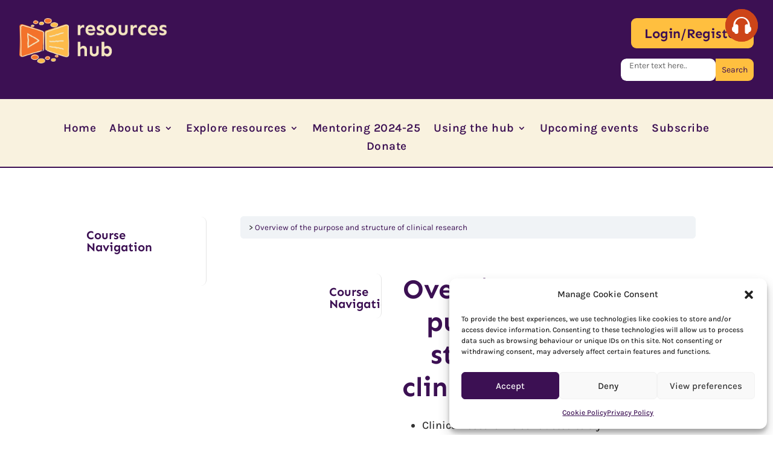

--- FILE ---
content_type: text/css
request_url: https://resourceshub.rarebeacon.org/wp-content/et-cache/7133/et-core-unified-7133.min.css?ver=1765779152
body_size: 10
content:
.pt-cv-ctf-column:nth-child(3){height:0}.pt-cv-ctf-course_badge{position:relative;bottom:-10px;left:10px;background-color:#e82583;display:inline-block;padding:0 10px;color:#fff}.glossary-tooltip a,.glossary-underline a{border-bottom:1px dotted #e82583!important}.ld-content-actions{max-width:1080px;margin:auto}.learndash-wrapper .ld-login-modal .ld-button:hover{background:var(--ldx-btn-standard-bg-color-hover)!important;color:var(--ldx-btn-standard-text-color-hover)!important}.ld-lesson-list{padding:50px 0}h1,h2,h3,h4,h5,h6{overflow-wrap:normal}

--- FILE ---
content_type: text/css
request_url: https://resourceshub.rarebeacon.org/wp-content/et-cache/7133/et-core-unified-cpt-tb-2162-tb-16429-tb-2171-deferred-7133.min.css?ver=1768683792
body_size: 525
content:
.et-db #et-boc .et-l .et_pb_section_1_tb_footer.et_pb_section{background-color:#3C1053!important}.et-db #et-boc .et-l .et_pb_row_1_tb_footer.et_pb_row{padding-top:15px!important;padding-bottom:15px!important;padding-top:15px;padding-bottom:15px}.et-db #et-boc .et-l .et_pb_row_1_tb_footer,body.et-db #page-container .et-db #et-boc .et-l #et-boc .et-l .et_pb_row_1_tb_footer.et_pb_row,body.et_pb_pagebuilder_layout.single.et-db #page-container #et-boc .et-l #et-boc .et-l .et_pb_row_1_tb_footer.et_pb_row,body.et_pb_pagebuilder_layout.single.et_full_width_page.et-db #page-container #et-boc .et-l .et_pb_row_1_tb_footer.et_pb_row{width:90%;max-width:2560px}.et-db #et-boc .et-l .et_pb_image_1_tb_footer .et_pb_image_wrap{border-radius:6px 6px 6px 6px;overflow:hidden}.et-db #et-boc .et-l .et_pb_image_1_tb_footer{margin-bottom:33px!important;text-align:center}.et-db #et-boc .et-l .et_pb_social_media_follow .et_pb_social_media_follow_network_5_tb_footer.et_pb_social_icon .icon:before,.et-db #et-boc .et-l .et_pb_social_media_follow .et_pb_social_media_follow_network_6_tb_footer.et_pb_social_icon .icon:before,.et-db #et-boc .et-l .et_pb_social_media_follow .et_pb_social_media_follow_network_7_tb_footer.et_pb_social_icon .icon:before,.et-db #et-boc .et-l .et_pb_social_media_follow .et_pb_social_media_follow_network_8_tb_footer.et_pb_social_icon .icon:before,.et-db #et-boc .et-l .et_pb_social_media_follow .et_pb_social_media_follow_network_9_tb_footer.et_pb_social_icon .icon:before{color:#3C1053}.et-db #et-boc .et-l ul.et_pb_social_media_follow_1_tb_footer{padding-top:3px!important;margin-bottom:1px!important}.et-db #et-boc .et-l .et_pb_text_2_tb_footer.et_pb_text{color:#F9F2DF!important}.et-db #et-boc .et-l .et_pb_text_2_tb_footer{line-height:1.3em;font-weight:600;font-size:18px;line-height:1.3em;background-color:RGBA(255,255,255,0);border-color:RGBA(255,255,255,0);padding-top:25px!important;padding-bottom:0px!important;margin-top:-3px!important}.et-db #et-boc .et-l .et_pb_text_2_tb_footer.et_pb_text a{color:#F4E5C0!important}.et-db #et-boc .et-l .et_pb_text_2_tb_footer a{font-family:'Karla',Helvetica,Arial,Lucida,sans-serif;line-height:1.3em}.et-db #et-boc .et-l .et_pb_text_2_tb_footer.et_pb_text ul li,.et-db #et-boc .et-l .et_pb_text_2_tb_footer.et_pb_text ol li>ul li{color:#333333!important}.et-db #et-boc .et-l .et_pb_text_2_tb_footer ul li{line-height:1.4em;font-family:'Karla',Helvetica,Arial,Lucida,sans-serif;font-size:18px;line-height:1.4em;text-align:left}.et-db #et-boc .et-l .et_pb_text_2_tb_footer ol li{line-height:1.4em;font-family:'Karla',Helvetica,Arial,Lucida,sans-serif;font-size:18px;line-height:1.4em}.et-db #et-boc .et-l .et_pb_text_2_tb_footer.et_pb_text blockquote{color:#3C1053!important}.et-db #et-boc .et-l .et_pb_text_2_tb_footer blockquote{font-size:18px;line-height:1.3em}.et-db #et-boc .et-l .et_pb_text_2_tb_footer h1{font-family:'Sen',Helvetica,Arial,Lucida,sans-serif;font-size:45px;color:#3C1053!important}.et-db #et-boc .et-l .et_pb_text_2_tb_footer h2{font-family:'Sen',Helvetica,Arial,Lucida,sans-serif;font-size:35px;color:#3C1053!important}.et-db #et-boc .et-l .et_pb_text_2_tb_footer h3{font-family:'Sen',Helvetica,Arial,Lucida,sans-serif;font-size:30px;color:#3C1053!important}.et-db #et-boc .et-l .et_pb_text_2_tb_footer h4,.et-db #et-boc .et-l .et_pb_text_2_tb_footer h5,.et-db #et-boc .et-l .et_pb_text_2_tb_footer h6{font-family:'Sen',Helvetica,Arial,Lucida,sans-serif;color:#3C1053!important}.et-db #et-boc .et-l .et_pb_text_2_tb_footer ul{list-style-type:disc!important;list-style-position:outside;padding-left:40px!important}.et-db #et-boc .et-l .et_pb_text_2_tb_footer ol{list-style-position:outside!important;padding-left:40px!important}.et-db #et-boc .et-l .et_pb_social_media_follow_network_5_tb_footer a.icon,.et-db #et-boc .et-l .et_pb_social_media_follow_network_6_tb_footer a.icon,.et-db #et-boc .et-l .et_pb_social_media_follow_network_7_tb_footer a.icon,.et-db #et-boc .et-l .et_pb_social_media_follow_network_8_tb_footer a.icon,.et-db #et-boc .et-l .et_pb_social_media_follow_network_9_tb_footer a.icon{background-color:#F9F2DF!important}@media only screen and (min-width:981px){.et-db #et-boc .et-l .et_pb_section_1_tb_footer{display:none!important}.et-db #et-boc .et-l .et_pb_image_1_tb_footer{width:20%}}@media only screen and (max-width:980px){.et-db #et-boc .et-l .et_pb_image_1_tb_footer{width:50%}.et-db #et-boc .et-l .et_pb_image_1_tb_footer .et_pb_image_wrap img{width:auto}}@media only screen and (max-width:767px){.et-db #et-boc .et-l .et_pb_image_1_tb_footer .et_pb_image_wrap img{width:auto}}.et-db #et-boc .et-l .ba_logo_grid_child_0 .dtq-logo-grid__item,.et-db #et-boc .et-l .ba_logo_grid_child_1 .dtq-logo-grid__item,.et-db #et-boc .et-l .ba_logo_grid_child_2 .dtq-logo-grid__item,.et-db #et-boc .et-l .ba_logo_grid_child_3 .dtq-logo-grid__item,.et-db #et-boc .et-l .ba_logo_grid_child_4 .dtq-logo-grid__item,.et-db #et-boc .et-l .ba_logo_grid_child_5 .dtq-logo-grid__item,.et-db #et-boc .et-l .ba_logo_grid_child_6 .dtq-logo-grid__item,.et-db #et-boc .et-l .ba_logo_grid_child_7 .dtq-logo-grid__item,.et-db #et-boc .et-l .ba_logo_grid_child_8 .dtq-logo-grid__item{background-color:#e2e5ed!important;padding-top:50px!important;padding-right:50px!important;padding-bottom:50px!important;padding-left:50px!important}

--- FILE ---
content_type: text/javascript
request_url: https://resourceshub.rarebeacon.org/wp-content/themes/findacure/js/wtd.js?ver=1.0.0
body_size: -88
content:
jQuery(document).ready(function($) {
	console.log('wtd.js loaded');
});

--- FILE ---
content_type: application/javascript
request_url: https://plus.browsealoud.com/js/urlinfo/resourceshub.rarebeacon.org.js
body_size: 423
content:
var BrowseAloudUrl={"expirydate":"Jun 11, 2027 00:00","subdomains":false,"lang":0,"pdfs":true,"securespeech":true,"translate":true,"simplify":true,"langtags":false,"speechrules":[],"contractId":"4cacc28a-b207-ca9e-f1dd-608926e85858","toolbartheme":0,"launchpadposition":0,"launchpadtheme":0,"launchpadimage":3,"usecookies":true,"hideonload":true,"modedata":"","panelwizardused":true,"panelmode":false,"availablemobile":true,"audioalert":"First_use_only","audioalertcusttext":"","disable_ga":false,"pause":false,"useHtmlLangAttr":false,"showPicturedict":true,"reseller":"Texthelp Ltd.","toolbartype":1,"version":""};